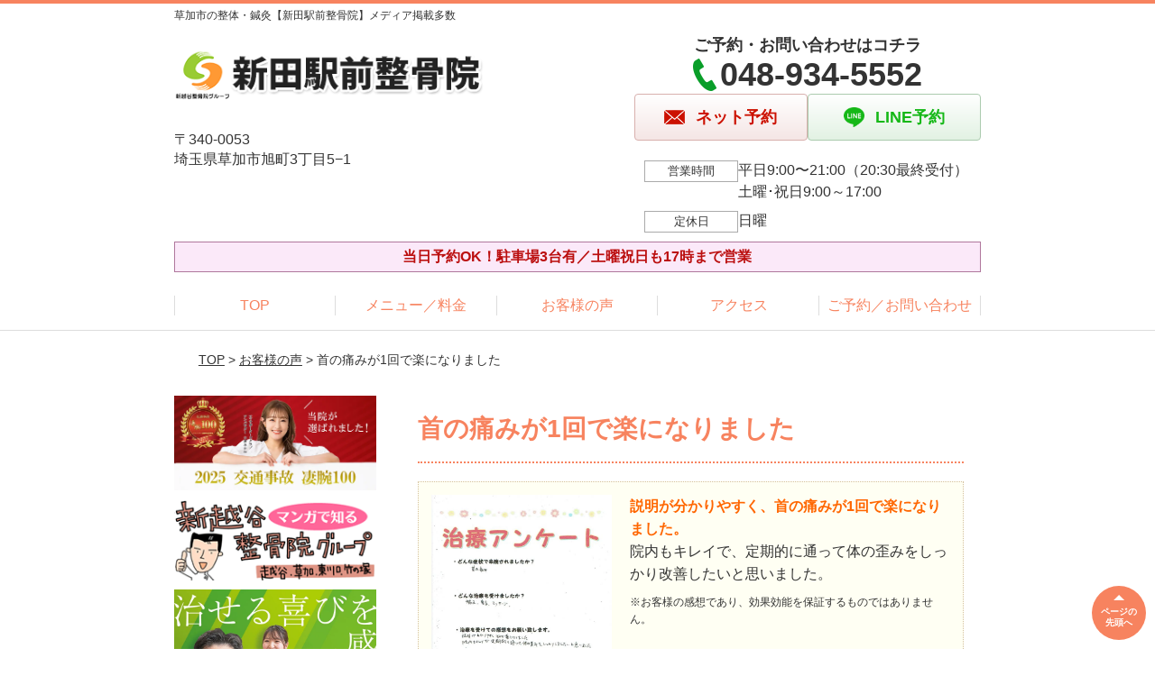

--- FILE ---
content_type: text/html; charset=UTF-8
request_url: https://shindenekimae.com/voice/post-2259/
body_size: 11288
content:
<!DOCTYPE html>
<!--[if lt IE 7 ]><html class="ie6" lang="ja" prefix="og: http://ogp.me/ns# fb: http://ogp.me/ns/fb# article: http://ogp.me/ns/article#"><![endif]-->
<!--[if IE 7 ]><html class="ie7" lang="ja" prefix="og: http://ogp.me/ns# fb: http://ogp.me/ns/fb# article: http://ogp.me/ns/article#"><![endif]-->
<!--[if IE 8 ]><html class="ie8" lang="ja" prefix="og: http://ogp.me/ns# fb: http://ogp.me/ns/fb# article: http://ogp.me/ns/article#"><![endif]-->
<!--[if IE 9 ]><html class="ie9" lang="ja" prefix="og: http://ogp.me/ns# fb: http://ogp.me/ns/fb# article: http://ogp.me/ns/article#"><![endif]-->
<!--[if (gt IE 9)|!(IE)]><!-->
<html lang="ja" prefix="og: http://ogp.me/ns# fb: http://ogp.me/ns/fb# article: http://ogp.me/ns/article#">
<head>
<meta charset="utf-8">
<meta name="viewport" content="width=device-width,user-scalable=yes">
<meta name="format-detection" content="telephone=no">
<meta http-equiv="Pragma" content="no-cache">
<meta http-equiv="Cache-Control" content="no-cache">
<meta http-equiv="Expires" content="Thu, 01 Dec 1994 16:00:00 GMT">

<link rel="shortcut icon" href="https://shindenekimae.com/wp-content/uploads/2019/09/4495bed8051fcc9fd4ac4bababda36e3-1.png">

<link rel="apple-touch-icon-precomposed" href="https://shindenekimae.com/wp-content/uploads/2019/09/4495bed8051fcc9fd4ac4bababda36e3.png">

<link rel="stylesheet" href="https://shindenekimae.com/wp-content/themes/selfull/style.css" media="all">

<link rel="stylesheet" href="https://shindenekimae.com/wp-content/themes/selfull/css/reset.css?20230828" media="all">
<link rel="stylesheet" href="https://shindenekimae.com/wp-content/themes/selfull/css/layout.css?20230828" media="all">
<link rel="stylesheet" href="https://shindenekimae.com/wp-content/themes/selfull/css/module.css?20230828" media="all">
<link rel="stylesheet" href="https://shindenekimae.com/wp-content/themes/selfull/css/page.css?20250131" media="all">
<link rel="stylesheet" href="https://shindenekimae.com/wp-content/themes/selfull/css/block.css?20230828" media="all">
<link rel="stylesheet" href="https://shindenekimae.com/wp-content/themes/selfull/css/important.css?20230828" media="all">
<link rel="stylesheet" href="https://shindenekimae.com/wp-content/themes/selfull/css/print.css?20230828" media="all">


<link rel="stylesheet" href="https://shindenekimae.com/wp-content/themes/selfull/css/design-themes/theme-beauty.css?20230828" media="all">
<link rel="stylesheet" href="https://shindenekimae.com/wp-content/themes/selfull/css/design-themes/design-pagetop.css?20230828" media="all">
<link rel="stylesheet" href="https://shindenekimae.com/wp-content/themes/selfull/css/design-themes/design-check.css?20230828" media="all">
<link rel="stylesheet" href="https://shindenekimae.com/wp-content/themes/selfull/css/design-themes/design-menu.css?20230828" media="all">
<link rel="stylesheet" href="https://shindenekimae.com/wp-content/themes/selfull/css/design-themes/design-heading.css?20230828" media="all">


<style>
.except-more.design-menu-original #global-header #global-header-main-sp #global-header-main-sp-right #menu_btn {
	background-image: url(https://shindenekimae.com) !important;
}
.except-more.design-menu-original.design-menu-close #global-header #global-header-main-sp #global-header-main-sp-right #menu_btn.close {
	background-image: url(https://shindenekimae.com) !important;
}
.design-check-original .list-block ul.check li,
.design-check-original .entry-content .editor ul li {
	background-image: url(https://shindenekimae.com);
	background-size: 20px 20px;
}
</style>

<title>首の痛みが1回で楽になりました | 草加市【新田駅前整骨院】</title>
<meta name='robots' content='max-image-preview:large' />
<link rel='dns-prefetch' href='//s.w.org' />
		<script type="text/javascript">
			window._wpemojiSettings = {"baseUrl":"https:\/\/s.w.org\/images\/core\/emoji\/13.0.1\/72x72\/","ext":".png","svgUrl":"https:\/\/s.w.org\/images\/core\/emoji\/13.0.1\/svg\/","svgExt":".svg","source":{"concatemoji":"https:\/\/shindenekimae.com\/wp-includes\/js\/wp-emoji-release.min.js?ver=5.7"}};
			!function(e,a,t){var n,r,o,i=a.createElement("canvas"),p=i.getContext&&i.getContext("2d");function s(e,t){var a=String.fromCharCode;p.clearRect(0,0,i.width,i.height),p.fillText(a.apply(this,e),0,0);e=i.toDataURL();return p.clearRect(0,0,i.width,i.height),p.fillText(a.apply(this,t),0,0),e===i.toDataURL()}function c(e){var t=a.createElement("script");t.src=e,t.defer=t.type="text/javascript",a.getElementsByTagName("head")[0].appendChild(t)}for(o=Array("flag","emoji"),t.supports={everything:!0,everythingExceptFlag:!0},r=0;r<o.length;r++)t.supports[o[r]]=function(e){if(!p||!p.fillText)return!1;switch(p.textBaseline="top",p.font="600 32px Arial",e){case"flag":return s([127987,65039,8205,9895,65039],[127987,65039,8203,9895,65039])?!1:!s([55356,56826,55356,56819],[55356,56826,8203,55356,56819])&&!s([55356,57332,56128,56423,56128,56418,56128,56421,56128,56430,56128,56423,56128,56447],[55356,57332,8203,56128,56423,8203,56128,56418,8203,56128,56421,8203,56128,56430,8203,56128,56423,8203,56128,56447]);case"emoji":return!s([55357,56424,8205,55356,57212],[55357,56424,8203,55356,57212])}return!1}(o[r]),t.supports.everything=t.supports.everything&&t.supports[o[r]],"flag"!==o[r]&&(t.supports.everythingExceptFlag=t.supports.everythingExceptFlag&&t.supports[o[r]]);t.supports.everythingExceptFlag=t.supports.everythingExceptFlag&&!t.supports.flag,t.DOMReady=!1,t.readyCallback=function(){t.DOMReady=!0},t.supports.everything||(n=function(){t.readyCallback()},a.addEventListener?(a.addEventListener("DOMContentLoaded",n,!1),e.addEventListener("load",n,!1)):(e.attachEvent("onload",n),a.attachEvent("onreadystatechange",function(){"complete"===a.readyState&&t.readyCallback()})),(n=t.source||{}).concatemoji?c(n.concatemoji):n.wpemoji&&n.twemoji&&(c(n.twemoji),c(n.wpemoji)))}(window,document,window._wpemojiSettings);
		</script>
		<style type="text/css">
img.wp-smiley,
img.emoji {
	display: inline !important;
	border: none !important;
	box-shadow: none !important;
	height: 1em !important;
	width: 1em !important;
	margin: 0 .07em !important;
	vertical-align: -0.1em !important;
	background: none !important;
	padding: 0 !important;
}
</style>
	<link rel='stylesheet' id='dynamic-css-css'  href='https://shindenekimae.com/wp-content/themes/selfull/custom-properties.php?ver=5.7' type='text/css' media='all' />
<link rel='stylesheet' id='wp-block-library-css'  href='https://shindenekimae.com/wp-includes/css/dist/block-library/style.min.css?ver=5.7' type='text/css' media='all' />
<link rel='stylesheet' id='contact-form-7-css'  href='https://shindenekimae.com/wp-content/plugins/contact-form-7/includes/css/styles.css?ver=4.3' type='text/css' media='all' />
<script type='text/javascript' src='https://shindenekimae.com/wp-includes/js/jquery/jquery.min.js?ver=3.5.1' id='jquery-core-js'></script>
<script type='text/javascript' src='https://shindenekimae.com/wp-includes/js/jquery/jquery-migrate.min.js?ver=3.3.2' id='jquery-migrate-js'></script>
<link rel="https://api.w.org/" href="https://shindenekimae.com/wp-json/" /><link rel="canonical" href="https://shindenekimae.com/voice/post-2259/" />
<link rel='shortlink' href='https://shindenekimae.com/?p=2259' />
<link rel="alternate" type="application/json+oembed" href="https://shindenekimae.com/wp-json/oembed/1.0/embed?url=https%3A%2F%2Fshindenekimae.com%2Fvoice%2Fpost-2259%2F" />
<link rel="alternate" type="text/xml+oembed" href="https://shindenekimae.com/wp-json/oembed/1.0/embed?url=https%3A%2F%2Fshindenekimae.com%2Fvoice%2Fpost-2259%2F&#038;format=xml" />
<meta name="description" content="草加市新田駅で30年以上の実績を持つ整骨院グループ（整体・鍼灸・整骨院）。新田駅から徒歩1分の好立地！土曜も営業。地域最大級400件以上の口コミをいただいております。メディア掲載も多数。女性スタッフも在中。赤ちゃん・お子様連れもOKです。">
<meta name="keywords" content="草加市,整骨院,鍼灸,新田駅">
<meta name="robots" content="noindex,nofollow">
<script type="application/ld+json">{"@context":"https://schema.org","@type":"Article","headline":"首の痛みが1回で楽になりました","mainEntityOfPage":"https://shindenekimae.com/voice/post-2259/","datePublished":"2023-02-03T11:11:43+09:00","dateModified":"2023-02-20T14:15:42+09:00","author":{"@type":"Person","name":"丸山 正城"}}</script>
<meta property="og:site_name" content="草加市の整体・鍼灸【新田駅前整骨院】">
<meta property="og:title" content="首の痛みが1回で楽になりました">
<meta property="og:type" content="article">
<meta property="og:url" content="https://shindenekimae.com/voice/post-2259/">
<meta property="og:image" content="https://shindenekimae.com/wp-content/uploads/2025/03/87e6a32e854e1a390301f12eb1e7003a.png">
<meta name="twitter:card" content="summary_large_image">
<meta name="twitter:title" content="首の痛みが1回で楽になりました">
<meta name="twitter:url" content="https://shindenekimae.com/voice/post-2259/">
<meta name="twitter:image" content="https://shindenekimae.com/wp-content/uploads/2025/03/87e6a32e854e1a390301f12eb1e7003a.png">
<meta itemprop="image" content="https://shindenekimae.com/wp-content/uploads/2025/03/87e6a32e854e1a390301f12eb1e7003a.png">
<meta name="thumbnail" content="https://shindenekimae.com/wp-content/uploads/2024/07/743f64bee7f3f2dcfaf60933827c96e2.png" />
<link rel="stylesheet" href="https://shindenekimae.com/wp-content/themes/selfull/css/slick.css?2026020120" media="all">
<script src="https://shindenekimae.com/wp-content/themes/selfull/js/jquery-1.8.2.min.js"></script>
<script src="https://shindenekimae.com/wp-content/themes/selfull/js/slick.min.js"></script>

<meta name="google-site-verification" content="fUnEbLVpWNEC0MPZ5nc78RRCp29o2wQ74_3L-lB_DF0" />


<!-- Begin Mieruca Embed Code -->
<script type="text/javascript" id="mierucajs">
window.__fid = window.__fid || [];__fid.push([126725667]);
(function() {
function mieruca(){if(typeof window.__fjsld != "undefined") return; window.__fjsld = 1; var fjs = document.createElement('script'); fjs.type = 'text/javascript'; fjs.async = true; fjs.id = "fjssync"; var timestamp = new Date;fjs.src = ('https:' == document.location.protocol ? 'https' : 'http') + '://hm.mieru-ca.com/service/js/mieruca-hm.js?v='+ timestamp.getTime(); var x = document.getElementsByTagName('script')[0]; x.parentNode.insertBefore(fjs, x); };
setTimeout(mieruca, 500); document.readyState != "complete" ? (window.attachEvent ? window.attachEvent("onload", mieruca) : window.addEventListener("load", mieruca, false)) : mieruca();
})();
</script>
<!-- End Mieruca Embed Code -->
<!-- Google Tag Manager ▼ga.ppc-->
<script>(function(w,d,s,l,i){w[l]=w[l]||[];w[l].push({'gtm.start':
new Date().getTime(),event:'gtm.js'});var f=d.getElementsByTagName(s)[0],
j=d.createElement(s),dl=l!='dataLayer'?'&l='+l:'';j.async=true;j.src=
'https://www.googletagmanager.com/gtm.js?id='+i+dl;f.parentNode.insertBefore(j,f);
})(window,document,'script','dataLayer','GTM-KPVZCVF');</script>
<!-- End Google Tag Manager -->


</head>

<body id="site-design-beauty" class="double-column except-more site-color-orange site-color-2-none design-pagetop-01 site-font-gothic voice">
<div id="fb-root"></div>
<script>
let facebookLazyLoadReady = false;
const handleFacebookLazyLoad = function() {
	if (!facebookLazyLoadReady) {
		facebookLazyLoadReady = true;
		return;
	}
	console.log('facebookLazyLoaded');
	(function(d, s, id) {
		var js, fjs = d.getElementsByTagName(s)[0];
		if (d.getElementById(id)) return;
		js = d.createElement(s); js.id = id;
		js.src = "//connect.facebook.net/ja_JP/sdk.js#xfbml=1&version=v2.4";
		fjs.parentNode.insertBefore(js, fjs);
	}(document, 'script', 'facebook-jssdk'));
	window.removeEventListener('scroll', handleFacebookLazyLoad);
}
window.addEventListener('scroll', handleFacebookLazyLoad);
</script>
<div id="site">
  <header id="global-header" role="banner" class="">

									<p class="site-title"><span class="inner">草加市の整体・鍼灸【新田駅前整骨院】メディア掲載多数</span></p>
					
					<div class="inner">
				<div id="global-header-main-pc">


					
					
											<div id="global-header-main-pc-left">
														<p class="logo"><a href="https://shindenekimae.com/"><img src="https://shindenekimae.com/wp-content/uploads/2023/01/249fa77b3e236b2672ca3bd3138557c3.png" alt="新田駅前整骨院" width="420" height="90"></a></p>
							<p class="address">〒340-0053<br>埼玉県草加市旭町3丁目5−1</p>
						</div>
            <div id="global-header-main-pc-right">
              <p class="tel-text">ご予約・お問い合わせはコチラ</p>              <p class="tel tel-pc"><span class="tel-number">048-934-5552</span></p>
              <div class="button-area">
                                <a href="https://2.onemorehand.jp/shindenekimae/" class="mail hover" target="_blank"><span>ネット予約</span></a>                <a href="https://line.me/R/ti/p/%40010zwgic" target="_blank" class="line_btn hover"><span>LINE予約</span></a>              </div>
              <div class="info">
								<dl>
									<dt>営業時間</dt>
									<dd>平日9:00〜21:00（20:30最終受付）</dd>									<dd>土曜･祝日9:00～17:00</dd>																	</dl>
                <dl>
                  <dt>定休日</dt>
                  <dd>日曜</dd>
                </dl>
							</div>
						</div>
					
				</div>
			</div>
		
		<div class="inner">
			<div id="global-header-main-sp" class="clearfix fixed-set">
				<div id="global-header-main-sp-left">
										<p class="logo"><a href="https://shindenekimae.com/"><img src="https://shindenekimae.com/wp-content/uploads/2023/01/249fa77b3e236b2672ca3bd3138557c3.png" title="新田整骨院" alt="新田駅前整骨院" width="420" height="90"></a></p>
				</div>
				<div id="global-header-main-sp-right">
          <span id="menu_btn" class="hover"></span>
          <!--
					<a href="tel:0489345552" class="tel" ><span>電話をかける</span></a>
          -->
				</div>
			</div>
		</div>

		<div class="inner">
							<p id="announcement">当日予約OK！駐車場3台有／土曜祝日も17時まで営業</p>
					</div><!-- / .inner -->

    <div id="sp-menu">
      <div id="sp-menu-contents">
			</div>
      <div id="sp-menu-lightbox"></div>
    </div>

					<nav id="global-nav-pc" class="fixed-set" role="navigation">
				<div class="menu-%e3%82%b0%e3%83%ad%e3%83%bc%e3%83%90%e3%83%ab%e3%83%a1%e3%83%8b%e3%83%a5%e3%83%bc-container"><ul id="menu-%e3%82%b0%e3%83%ad%e3%83%bc%e3%83%90%e3%83%ab%e3%83%a1%e3%83%8b%e3%83%a5%e3%83%bc" class="menu"><li id="menu-item-3597" class="menu-item menu-item-type-post_type menu-item-object-page menu-item-home menu-item-3597"><a href="https://shindenekimae.com/">TOP</a></li>
<li id="menu-item-1575" class="menu-item menu-item-type-post_type menu-item-object-page menu-item-1575"><a href="https://shindenekimae.com/menu/">メニュー／料金</a></li>
<li id="menu-item-1590" class="menu-item menu-item-type-post_type menu-item-object-page menu-item-1590"><a href="https://shindenekimae.com/voice/">お客様の声</a></li>
<li id="menu-item-1576" class="menu-item menu-item-type-post_type menu-item-object-page menu-item-1576"><a href="https://shindenekimae.com/access/">アクセス</a></li>
<li id="menu-item-1591" class="menu-item menu-item-type-post_type menu-item-object-page menu-item-1591"><a href="https://shindenekimae.com/contact/">ご予約／お問い合わせ</a></li>
</ul></div>			</nav><!-- / #global-nav-pc -->
		

									<div id="global-nav-sp" class="fixed space0" role="navigation">
																<div id="ff-sp-contents" class="ff-sp-contents-original-3">
							<a class="" href="https://2.onemorehand.jp/shindenekimae/" target="_blank">
                <img src="https://shindenekimae.com/wp-content/uploads/2025/10/1807e4b559fc8565c8c612a8640157ff.png" alt="WEB予約フォーム" loading="lazy">
							</a>

							<a href="tel:0489345552">
                <img src="https://shindenekimae.com/wp-content/uploads/2025/10/ab9cd0b5985848d77ce94cea9155620a.png" alt="電話をかける" loading="lazy">
							</a>

							<a class="" href="https://line.me/R/ti/p/%40010zwgic" target="_blank">
                <img src="https://shindenekimae.com/wp-content/uploads/2025/10/fbdd96083078521613c30e673fe2f4fa.png" alt="LINE予約（24時間受付中）" loading="lazy">
							</a>
						</div>
									</div><!-- / #global-nav-sp-->
						</header><!-- / #global-header -->

	<div id="sp-modal">
		<div class="sp-modal-head">
			<div class="close-btn">
				<img src="https://theme.selfull.jp/images/common/sp-modal-close-btn.png" alt="閉じる" loading="lazy">
			</div>
		</div>
		<div class="sp-modal-main">
			<div class="sp-modal-main-line">
													<p class="mb-10"><img src="https://theme.selfull.jp/images/common/sp-modal-line-img-01.png" alt="24時間受付 LINE予約の流れ" width="541" height="254" loading="lazy"></p>
					<p class="mb-10"><img src="https://theme.selfull.jp/images/common/sp-modal-line-img-02.png" alt="まずは下のボタンから当院を友だち追加してください" width="541" height="67" loading="lazy"></p>
					<a href="https://line.me/R/ti/p/%40010zwgic" target="_blank"><img src="https://theme.selfull.jp/images/common/sp-modal-line-btn.png" alt="LINEで友達追加する" width="541" height="86" loading="lazy"></a>
					<p class="txt-c">（LINEの友だち追加画面が開きます）</p>

					<div class="line-info">
						<p>友達に追加が完了したら、LINEのトーク画面より<br>
							「HPを見たのですが～」とメッセージをお送りください。</p>
						<p>ご予約の際は</p>
						<p><span class="color05">■</span> <span class="bold">希望のご予約日時</span><br>
							（第3希望までいただけると予約がスムーズです）<br>
							<span class="color05">■</span> <span class="bold">お名前と電話番号</span><br>
							<span class="color05">■</span> <span class="bold">お悩みの症状</span></p>
						<p>の３点をお送りください。</p>
					</div>
							</div>

			<div class="sp-modal-main-tel">
													<h2><img src="https://shindenekimae.com/wp-content/uploads/2023/01/249fa77b3e236b2672ca3bd3138557c3.png" title="新田整骨院" alt="新田駅前整骨院" loading="lazy"></h2>

					<dl class="date">
						<dt>営業時間</dt>
						<dd>平日9:00〜21:00（20:30最終受付）</dd>						<dd>土曜･祝日9:00～17:00</dd>											</dl>
					<dl class="date">
						<dt>定休日</dt>
						<dd>日曜</dd>
					</dl>

					<a href="tel:0489345552" class="tel tel-sp hover" ><span>電話をかける</span></a>
					<p class="txt-c">（048-934-5552に発信します）</p>

					<div class="tel-flow">
						<h2>ご予約の流れ</h2>
						<div class="comment-item comment-item-right clearfix">
							<p>お電話ありがとうございます、<br>新田整骨院でございます。</p>
							<div class="img"><img src="https://theme.selfull.jp/images/common/sp-modal-tel-img-01.png" alt="予約の流れ" loading="lazy"></div>
						</div>
						<p>と電話に出ますので、</p>
						<div class="comment-item clearfix">
							<p>ホームページを見たのですが、<br>予約をお願いします。</p>
							<div class="img"><img src="https://theme.selfull.jp/images/common/sp-modal-tel-img-02.png" alt="予約の流れ" loading="lazy"></div>
						</div>
						<p class="mb-20">とお伝えください。</p>
						<p><span class="color03">■</span> <span class="bold">お名前（フルネーム）</span><br>
							<span class="color03">■</span> <span class="bold">ご予約の日</span><br>
							<span class="color03">■</span> <span class="bold">ご連絡がつくお電話番号</span><br>
							<span class="color03">■</span> <span class="bold">一番気になるお身体の状態・症状</span></p>
						<p>をお伺いいたします。</p>
					</div>
				


			</div>
		</div>
	</div>

	
			<div class="breadcrumb">
			<div class="inner"><a href="https://shindenekimae.com">TOP</a> &gt;

				
											<a href="https://shindenekimae.com/voices/">お客様の声</a> &gt; 首の痛みが1回で楽になりました					
							</div>
		</div>
	
	<div id="contents">
		<main id="main" role="main">

	<article id="page-voice" class="type-page">
		
					<header class="entry-header">
				<h1>首の痛みが1回で楽になりました</h1>
			</header><!-- .entry-header -->

			<div class="entry-content">
				

  <div class="voice-block clearfix">
    
          <div class="photo">
                
                <div><img src="https://shindenekimae.com/wp-content/uploads/2023/02/084b707017c967b52b421ea8f462a730-640x880-1.jpg" alt="アンケート用紙" width="640" height="880" loading="lazy"></div>      </div>
        <div class="comment"><p><span style="color: #ff6600;"><span style="font-weight: bold;">説明が分かりやすく、首の痛みが1回で楽になりました。</span></span><br />
院内もキレイで、定期的に通って体の歪みをしっかり改善したいと思いました。</p>
</div>
        
    <p class="addition">※お客様の感想であり、効果効能を保証するものではありません。</p>

      </div><!-- .voice-block -->



				<!-- その他 -->
													<h2 class="style-title">同じ症状でお悩みのお客さまの声</h2>
											<table class="other-voice">
							<tr>
								<th><a href="https://shindenekimae.com/voice/post-2492/">首、肩こりが施術のおかげでずいぶん楽になりました</a></th>
																<td><a href="https://shindenekimae.com/voice/post-2492/"><img src="https://shindenekimae.com/wp-content/uploads/2023/02/line_oa_chat_210726_182727-640x360-1.jpg" alt="お客様写真" width="80"></a></td>
							</tr>
						</table>
											<table class="other-voice">
							<tr>
								<th><a href="https://shindenekimae.com/voice/post-2488/">肩の痛みが引きました</a></th>
																<td><a href="https://shindenekimae.com/voice/post-2488/"><img src="https://shindenekimae.com/wp-content/uploads/2023/02/line_oa_chat_210719_183856-640x479-1.jpg" alt="お客様写真" width="80"></a></td>
							</tr>
						</table>
											<table class="other-voice">
							<tr>
								<th><a href="https://shindenekimae.com/voice/post-2470/">転倒で痛めた肩が少しずつ良くなっています</a></th>
																<td><a href="https://shindenekimae.com/voice/post-2470/"><img src="https://shindenekimae.com/wp-content/uploads/2023/02/line_oa_chat_210710_081320-640x360-1.jpg" alt="お客様写真" width="80"></a></td>
							</tr>
						</table>
																</div><!-- .entry-content -->  
		
				
	</article>
					<footer id="content-footer">
      
			<h2><img src="https://shindenekimae.com/wp-content/uploads/2023/01/249fa77b3e236b2672ca3bd3138557c3.png" alt="新田整骨院" loading="lazy"></h2>

			
								<div id="content-footer-main" class="use_image">
											<div class="content-footer-image">
							<img src="https://shindenekimae.com/wp-content/uploads/2023/01/c28ec8798d504090627771532c989c88.jpeg" alt="新田整骨院" width="1920" height="1440" loading="lazy">
						</div>
					
					<div class="content-footer-contact">
						<p class="tel-text">ご予約・お問い合わせはコチラ</p>						<p class="tel tel-pc"><span class="tel-number">048-934-5552</span></p>

						<div class="button-area">
							<a href="tel:0489345552" class="tel tel-sp hover" ><span>048-934-5552</span></a>
														<a href="https://2.onemorehand.jp/shindenekimae/" class="mail hover" target="_blank"><span>ネット予約</span></a>							<a href="https://line.me/R/ti/p/%40010zwgic" target="_blank" class="line_btn hover"><span>LINE予約</span></a>						</div>

						<div class="info">
							<dl>
								<dt>営業時間</dt>
								<dd>平日9:00〜21:00（20:30最終受付）</dd>
								<dd>土曜･祝日9:00～17:00</dd>
								<dd></dd>
							</dl>
							<dl>
								<dt>定休日</dt>
								<dd>日曜</dd>
							</dl>
						</div>
					</div>
					<div class="content-footer-map">
						<p class="address"><span>〒340-0053</span>埼玉県草加市旭町3丁目5−1</p>
													<div class="googlemap">
								<iframe src="https://www.google.com/maps/embed?pb=!1m18!1m12!1m3!1d25876.56602382627!2d139.76932851058146!3d35.83500599239953!2m3!1f0!2f0!3f0!3m2!1i1024!2i768!4f13.1!3m3!1m2!1s0x601897da1748bb8f%3A0x1d0db2713167dcef!2z5paw55Sw6aeF5YmN5pW06aqo6Zmi!5e0!3m2!1sja!2sjp!4v1733468264278!5m2!1sja!2sjp" width="600" height="450" style="border:0;" allowfullscreen="" loading="lazy" referrerpolicy="no-referrer-when-downgrade"></iframe>							</div>
											</div>

				</div>

			
		</footer><!-- #content-footer -->

	
</main><!-- #main -->
<aside id="side" role="complementary">
			<ul class="side-bnr ">
			        <li>
          <a href="https://clinic.jiko24.jp/" target="_blank">            <img src="https://shindenekimae.com/wp-content/uploads/2025/11/2025sugoude_banner1.png" width="960" height="450" loading="lazy" alt="2025交通事故凄腕100">
          </a>        </li>
      			        <li>
          <a href="http://selfull.jp/sandbox/sf-2022-11-10/post-1830/" >            <img src="https://shindenekimae.com/wp-content/uploads/2022/12/cpm_group_cartoon02-small062.png" width="233" height="94" loading="lazy" alt="">
          </a>        </li>
      			        <li>
          <a href="https://cosmo-seikotu.com/" target="_blank">            <img src="https://shindenekimae.com/wp-content/uploads/2022/12/8f4942abbdf17c839f2b803fbcc25c19.jpg" width="640" height="640" loading="lazy" alt="">
          </a>        </li>
      		</ul>
	
	
	
	
	
	<div class="side-nav sp-set">
		<h2 class="side-nav-title">メニュー</h2>
		<div class="menu-%e3%82%b5%e3%82%a4%e3%83%89%ef%bc%86%e3%83%95%e3%83%83%e3%82%bf%e3%83%bc-container"><ul id="menu-%e3%82%b5%e3%82%a4%e3%83%89%ef%bc%86%e3%83%95%e3%83%83%e3%82%bf%e3%83%bc" class="menu"><li id="menu-item-3596" class="menu-item menu-item-type-post_type menu-item-object-page menu-item-home menu-item-3596"><a href="https://shindenekimae.com/">TOP</a></li>
<li id="menu-item-1581" class="menu-item menu-item-type-post_type menu-item-object-page menu-item-1581"><a href="https://shindenekimae.com/staff/">スタッフ紹介</a></li>
<li id="menu-item-1586" class="menu-item menu-item-type-post_type menu-item-object-page menu-item-1586"><a href="https://shindenekimae.com/menu/">メニュー／料金</a></li>
<li id="menu-item-3484" class="menu-item menu-item-type-post_type menu-item-object-page menu-item-3484"><a href="https://shindenekimae.com/post-3419/">鍼灸</a></li>
<li id="menu-item-1840" class="menu-item menu-item-type-post_type menu-item-object-page menu-item-1840"><a href="https://shindenekimae.com/post-1834/">交通事故施術・リハビリについて</a></li>
<li id="menu-item-1583" class="menu-item menu-item-type-post_type menu-item-object-page menu-item-1583"><a href="https://shindenekimae.com/faq/">よくあるご質問</a></li>
<li id="menu-item-1582" class="menu-item menu-item-type-post_type menu-item-object-page menu-item-1582"><a href="https://shindenekimae.com/access/">アクセス</a></li>
<li id="menu-item-1578" class="menu-item menu-item-type-post_type menu-item-object-page menu-item-1578"><a href="https://shindenekimae.com/voice/">お客様の声</a></li>
<li id="menu-item-1584" class="menu-item menu-item-type-post_type menu-item-object-page menu-item-1584"><a href="https://shindenekimae.com/contact/">ご予約／お問い合わせ</a></li>
<li id="menu-item-1579" class="menu-item menu-item-type-post_type menu-item-object-page menu-item-1579"><a href="https://shindenekimae.com/sitemap/">サイトマップ</a></li>
<li id="menu-item-2774" class="menu-item menu-item-type-post_type menu-item-object-page menu-item-2774"><a href="https://shindenekimae.com/post-2748/">店舗一覧</a></li>
<li id="menu-item-2786" class="menu-item menu-item-type-post_type menu-item-object-page menu-item-2786"><a href="https://shindenekimae.com/post-2776/">運営会社</a></li>
<li id="menu-item-3380" class="menu-item menu-item-type-post_type menu-item-object-page menu-item-3380"><a href="https://shindenekimae.com/post-3366/">求人情報</a></li>
</ul></div>	</div><!-- / .side-nav -->

	
	

								<div class="side-nav sp-set">
				<h2 class="side-nav-title">症状別メニュー</h2>
				<ul>
											<li><a href="https://shindenekimae.com/symptomscat/post-3794/">スポーツ障害</a></li>
											<li><a href="https://shindenekimae.com/symptomscat/post-3770/">ぎっくり腰</a></li>
											<li><a href="https://shindenekimae.com/symptomscat/post-3487/">自律神経の乱れ</a></li>
											<li><a href="https://shindenekimae.com/symptomscat/post-3488/">更年期障害</a></li>
											<li><a href="https://shindenekimae.com/symptomscat/post-3489/">妊娠中の腰痛</a></li>
											<li><a href="https://shindenekimae.com/symptomscat/post-3490/">産後の腱鞘炎</a></li>
											<li><a href="https://shindenekimae.com/symptomscat/post-3491/">産後の膝痛</a></li>
											<li><a href="https://shindenekimae.com/symptomscat/post-3492/">妊娠中の肩痛</a></li>
											<li><a href="https://shindenekimae.com/symptomscat/post-3349/">緊張型頭痛</a></li>
											<li><a href="https://shindenekimae.com/symptomscat/post-3348/">群発頭痛</a></li>
											<li><a href="https://shindenekimae.com/symptomscat/post-3236/">巻き爪</a></li>
											<li><a href="https://shindenekimae.com/symptomscat/post-3180/">産後骨盤矯正</a></li>
											<li><a href="https://shindenekimae.com/symptomscat/pms/">PMS</a></li>
											<li><a href="https://shindenekimae.com/symptomscat/post-3133/">生理痛</a></li>
											<li><a href="https://shindenekimae.com/symptomscat/post-3021/">眼精疲労</a></li>
											<li><a href="https://shindenekimae.com/symptomscat/post-3019/">テニス肘（外側上顆炎）</a></li>
											<li><a href="https://shindenekimae.com/symptomscat/post-3018/">脊柱管狭窄症</a></li>
											<li><a href="https://shindenekimae.com/symptomscat/post-3010/">腱板断裂</a></li>
											<li><a href="https://shindenekimae.com/symptomscat/post-3011/">頚椎ヘルニア</a></li>
											<li><a href="https://shindenekimae.com/symptomscat/post-3008/">鵞足炎（がそくえん）</a></li>
											<li><a href="https://shindenekimae.com/symptomscat/post-2720/">肘部管症候群</a></li>
											<li><a href="https://shindenekimae.com/symptomscat/post-3020/">偏頭痛</a></li>
											<li><a href="https://shindenekimae.com/symptomscat/post-2818/">帯状疱疹</a></li>
											<li><a href="https://shindenekimae.com/symptomscat/post-2813/">顔面神経麻痺</a></li>
											<li><a href="https://shindenekimae.com/symptomscat/post-2721/">手根管症候群</a></li>
											<li><a href="https://shindenekimae.com/symptomscat/post-2722/">変形性股関節症</a></li>
											<li><a href="https://shindenekimae.com/symptomscat/post-2723/">顎関節症</a></li>
											<li><a href="https://shindenekimae.com/symptomscat/post-2724/">踵の痛み</a></li>
											<li><a href="https://shindenekimae.com/symptomscat/post-2313/">腕、手のしびれ</a></li>
											<li><a href="https://shindenekimae.com/symptomscat/post-2306/">頭痛</a></li>
											<li><a href="https://shindenekimae.com/symptomscat/post-2308/">外反母趾</a></li>
											<li><a href="https://shindenekimae.com/symptomscat/post-2307/">坐骨神経痛</a></li>
											<li><a href="https://shindenekimae.com/symptomscat/post-2305/">手の痛み</a></li>
											<li><a href="https://shindenekimae.com/symptomscat/post-1860/">めまい</a></li>
											<li><a href="https://shindenekimae.com/symptomscat/post-1858/">ばね指</a></li>
											<li><a href="https://shindenekimae.com/symptomscat/post-1857/">頸椎症（けいついしょう）</a></li>
											<li><a href="https://shindenekimae.com/symptomscat/post-1856/">変形性膝関節症</a></li>
											<li><a href="https://shindenekimae.com/symptomscat/post-1855/">足底筋膜炎</a></li>
											<li><a href="https://shindenekimae.com/symptomscat/post-1854/">シンスプリント</a></li>
											<li><a href="https://shindenekimae.com/symptomscat/post-1861/">五十肩</a></li>
											<li><a href="https://shindenekimae.com/symptomscat/post-1863/">肩こり</a></li>
											<li><a href="https://shindenekimae.com/symptomscat/post-1862/">腰痛</a></li>
											<li><a href="https://shindenekimae.com/symptomscat/post-1658/">腱鞘炎</a></li>
									</ul>
			</div><!-- / .side-nav -->
					
		
	
								<div class="side-nav sp-set">
				<h2 class="side-nav-title">求人情報</h2>
				<ul>
											<li><a href="https://shindenekimae.com/recruit/2742/">【求人】柔道整復師・鍼灸師</a></li>
									</ul>
			</div><!-- / .side-nav -->
					
								</aside><!-- / #side -->
</div><!-- / #contents -->



	<footer id="global-footer" class=" " role="contentinfo">

									<p id="pagetop" class=" "><a class="scroll hover" href="#site"><span>ページの<br>先頭へ</span></a></p>
					
		<div id="global-footer-nav">
							<div class="inner"><div class="menu-%e3%82%b5%e3%82%a4%e3%83%89%ef%bc%86%e3%83%95%e3%83%83%e3%82%bf%e3%83%bc-container"><ul id="menu-%e3%82%b5%e3%82%a4%e3%83%89%ef%bc%86%e3%83%95%e3%83%83%e3%82%bf%e3%83%bc-1" class="menu"><li class="menu-item menu-item-type-post_type menu-item-object-page menu-item-home menu-item-3596"><a href="https://shindenekimae.com/">TOP</a></li>
<li class="menu-item menu-item-type-post_type menu-item-object-page menu-item-1581"><a href="https://shindenekimae.com/staff/">スタッフ紹介</a></li>
<li class="menu-item menu-item-type-post_type menu-item-object-page menu-item-1586"><a href="https://shindenekimae.com/menu/">メニュー／料金</a></li>
<li class="menu-item menu-item-type-post_type menu-item-object-page menu-item-3484"><a href="https://shindenekimae.com/post-3419/">鍼灸</a></li>
<li class="menu-item menu-item-type-post_type menu-item-object-page menu-item-1840"><a href="https://shindenekimae.com/post-1834/">交通事故施術・リハビリについて</a></li>
<li class="menu-item menu-item-type-post_type menu-item-object-page menu-item-1583"><a href="https://shindenekimae.com/faq/">よくあるご質問</a></li>
<li class="menu-item menu-item-type-post_type menu-item-object-page menu-item-1582"><a href="https://shindenekimae.com/access/">アクセス</a></li>
<li class="menu-item menu-item-type-post_type menu-item-object-page menu-item-1578"><a href="https://shindenekimae.com/voice/">お客様の声</a></li>
<li class="menu-item menu-item-type-post_type menu-item-object-page menu-item-1584"><a href="https://shindenekimae.com/contact/">ご予約／お問い合わせ</a></li>
<li class="menu-item menu-item-type-post_type menu-item-object-page menu-item-1579"><a href="https://shindenekimae.com/sitemap/">サイトマップ</a></li>
<li class="menu-item menu-item-type-post_type menu-item-object-page menu-item-2774"><a href="https://shindenekimae.com/post-2748/">店舗一覧</a></li>
<li class="menu-item menu-item-type-post_type menu-item-object-page menu-item-2786"><a href="https://shindenekimae.com/post-2776/">運営会社</a></li>
<li class="menu-item menu-item-type-post_type menu-item-object-page menu-item-3380"><a href="https://shindenekimae.com/post-3366/">求人情報</a></li>
</ul></div></div>
						</div><!-- / .global-footer-nav -->

		<div id="global-footer-main-pc">
			<div class="inner">
				<div id="global-footer-main-pc-left">
					<p class="logo"><a href="https://shindenekimae.com/"><img src="https://shindenekimae.com/wp-content/uploads/2023/01/249fa77b3e236b2672ca3bd3138557c3.png" alt="新田整骨院" rel="home" loading="lazy"></a></p>
					<p class="address">〒340-0053　埼玉県草加市旭町3丁目5−1</p>
				</div>
				<div id="global-footer-main-pc-right">
					<div id="global-footer-main-pc-right-top">
						<p class="tel-text">ご予約・お問い合わせはコチラ</p>						<p class="tel tel-pc"><span class="tel-number">048-934-5552</span></p>
						<div class="button-area">
														<a href="https://2.onemorehand.jp/shindenekimae/" class="mail hover" target="_blank"><span>ネット予約</span></a>							<a href="https://line.me/R/ti/p/%40010zwgic" target="_blank" class="line_btn hover"><span>LINE予約</span></a>						</div>
					</div>
					<div class="info">
						<dl>
							<dt>営業時間</dt>
							<dd>平日9:00〜21:00（20:30最終受付）</dd>							<dd>土曜･祝日9:00～17:00</dd>													</dl>
						<dl>
							<dt>定休日</dt>
							<dd>日曜</dd>
						</dl>
					</div>
				</div>
			</div>
			<p class="copyright"><small>Copyright(c) 新田整骨院 All Rights Reserved.</small></p>
		</div>
	</footer><!-- / #global-footer -->

</div><!-- /#site -->





<div id="window-size-check"></div>

<!--[if lt IE 9]><script src="http://html5shiv.googlecode.com/svn/trunk/html5.js"></script><![endif]-->
<script defer src="https://shindenekimae.com/wp-content/themes/selfull/js/common.js?20230510_2"></script>

<script type='text/javascript' src='https://shindenekimae.com/wp-content/plugins/contact-form-7/includes/js/jquery.form.min.js?ver=3.51.0-2014.06.20' id='jquery-form-js'></script>
<script type='text/javascript' id='contact-form-7-js-extra'>
/* <![CDATA[ */
var _wpcf7 = {"loaderUrl":"https:\/\/shindenekimae.com\/wp-content\/plugins\/contact-form-7\/images\/ajax-loader.gif","sending":"\u9001\u4fe1\u4e2d ..."};
/* ]]> */
</script>
<script type='text/javascript' src='https://shindenekimae.com/wp-content/plugins/contact-form-7/includes/js/scripts.js?ver=4.3' id='contact-form-7-js'></script>
<script type='text/javascript' src='https://shindenekimae.com/wp-includes/js/wp-embed.min.js?ver=5.7' id='wp-embed-js'></script>
<!-- Google Tag Manager (noscript) ▼ga.ppc -->
<noscript><iframe src="https://www.googletagmanager.com/ns.html?id=GTM-KPVZCVF"
height="0" width="0" style="display:none;visibility:hidden"></iframe></noscript>
<!-- End Google Tag Manager (noscript) --><nav class="custom_header_nav">
  <a href="/"><img src="/wp-content/uploads/2025/09/header_nav_sp_orange_top.png" alt=""></a>
  <a href="/menu/"><img src="/wp-content/uploads/2025/09/header_nav_sp_orange_price.png" alt=""></a>
  <a href="/access/"><img src="/wp-content/uploads/2025/09/header_nav_sp_orange_access.png" alt=""></a>
  <a href="/contact/"><img src="/wp-content/uploads/2025/09/header_nav_sp_orange_contact.png" alt=""></a>
  <a href="" id="menu_btn"><img src="/wp-content/uploads/2025/09/header_nav_sp_orange_hamburger.png" alt=""></a>
</nav>

<script>
const oldMenuBtn = document.querySelector('#global-header-main-sp-right #menu_btn');
if (oldMenuBtn) {
  oldMenuBtn.remove();
}

document.addEventListener("DOMContentLoaded", () => {
  const IMG_OPEN  = "/wp-content/uploads/2025/09/header_nav_sp_orange_hamburger.png";
  const IMG_CLOSE = "/wp-content/uploads/2025/09/header_nav_sp_orange_hamburger_close.png";

  const menuBtn = document.getElementById("menu_btn");
  const img = menuBtn.querySelector("img");

  menuBtn.addEventListener("click", (e) => {
    e.preventDefault();

    if (img.src.includes("header_nav_sp_orange_hamburger.png")) {
      img.src = IMG_CLOSE;
    }
  });

  const lightbox = document.getElementById("sp-menu-lightbox");
  lightbox.addEventListener("click", (e) => {
    e.preventDefault();

    if (img.src.includes("header_nav_sp_orange_hamburger_close.png")) {
      img.src = IMG_OPEN;
    }
  });
  
});

document.querySelector('#global-header-main-sp').parentElement
  .insertAdjacentElement('afterend', document.querySelector('.custom_header_nav'));

$(function () {
  var data = jQuery._data(window, 'events');
  if (!data || !data.scroll) return;
  data.scroll.slice().forEach(function (h) {
    var fn = h.handler || h.origHandler || h;
    var src = fn && fn.toString ? fn.toString() : '';
    if (
      src.indexOf('#global-header') !== -1 &&
      src.indexOf('#global-header-main-sp') !== -1 &&
      src.indexOf('header-fixed-sp') !== -1
    ) {
      $(window).off('scroll', fn);
    }
  });
});

$(function () {
  var $win  = $(window);
  var $nav  = $('.custom_header_nav');
  var $site = $('#site');

  var navH  = 0;
  var navTop = 0;

  function isSp() {
    var byMq = window.matchMedia('(max-width:600px)').matches;
    var byFlag = $('#window-size-check').length
      ? $('#window-size-check').css('display') === 'none'
      : true;
    return byMq && byFlag;
  }

  function measure() {
    var wasFixed = $nav.hasClass('is-fixed');
    if (wasFixed) {
      $nav.removeClass('is-fixed');
      $site.css('padding-top', 0);
    }
    navH  = $nav.outerHeight();
    navTop = $nav.offset().top;
    if (wasFixed) {
      $nav.addClass('is-fixed');
      $site.css('padding-top', navH);
    }
  }

  function onScroll() {
    if (!isSp()) {
      if ($nav.hasClass('is-fixed')) {
        $nav.removeClass('is-fixed');
        $site.css('padding-top', 0);
      }
      return;
    }
    var st = $win.scrollTop();
    if (st >= navTop) {
      if (!$nav.hasClass('is-fixed')) {
        $nav.addClass('is-fixed');
        $site.css('padding-top', navH);
      }
    } else {
      if ($nav.hasClass('is-fixed')) {
        $nav.removeClass('is-fixed');
        $site.css('padding-top', 0);
      }
    }
  }

  function onResize() {
    measure();
    onScroll();
  }

  measure();
  onScroll();

  $win.on('scroll.customNavFix', onScroll);
  $win.on('resize.customNavFix orientationchange.customNavFix', onResize);
  $win.on('load.customNavFix', onResize);
});
</script>

<style>
@media (min-width: 601px) {
  .custom_header_nav { display: none; }
}
@media (max-width: 600px) {
  #global-header-main-sp {
    margin-bottom: 16px;
  }
  .custom_header_nav + .inner {
    padding-top: 24px;
  }
  .custom_header_nav {
    display: flex;
    position: relative;
    height: 68px;
    border-top: 2px solid #F7835F;
    border-bottom: 2px solid #F7835F;
    background-color: rgba(255, 255, 255, .9);
    backdrop-filter: blur(3px);
    z-index: 100;
    width: 100%;
  }
  .custom_header_nav.is-fixed {
    position: fixed;
    top: 0;
    left: 0;
    right: 0;
  }
  .custom_header_nav a {
    flex: 1;
    display: flex;
    justify-content: center;
    align-items: center;
    border-right: 2px solid #F7835F;
  }
  .custom_header_nav a:last-child {
    border-right: none;
  }
  .custom_header_nav img {
    height: 52px;
    object-fit: contain;
  }
}
</style><script>// バナーをハンバーガーメニューに複製
(function () {
  const targetFile = "2025sugoude_banner1.png";
  document.addEventListener("DOMContentLoaded", function () {
    const menuBtn = document.querySelector("#menu_btn");
    if (!menuBtn) return;
    menuBtn.addEventListener("click", function () {
      setTimeout(function () {
        const img = document.querySelector(`img[src*="${targetFile}"]`);
        if (!img) return;
        const parentA = img.closest("a");
        if (!parentA) return;
        const copyA = parentA.cloneNode(true);
        const wrapper = document.createElement("div");
        wrapper.style.marginBottom = "20px";
        wrapper.appendChild(copyA);
        const spMenuContents = document.querySelector("#sp-menu-contents");
        if (!spMenuContents) return;
        const sideNavs = spMenuContents.querySelectorAll(".side-nav");
        if (sideNavs.length === 0) return;
        const firstSideNav = sideNavs[0];
        spMenuContents.insertBefore(wrapper, firstSideNav.nextSibling);
      }, 0);
    });
  });
})();</script></body></html>
